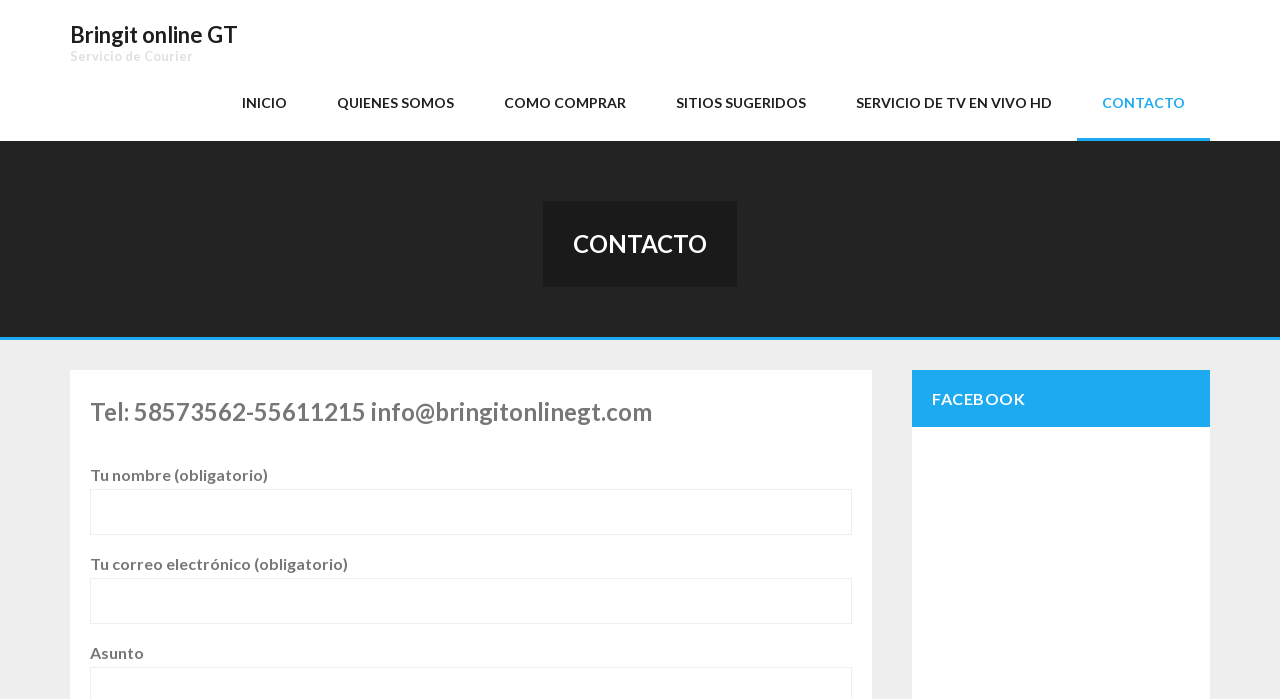

--- FILE ---
content_type: text/html; charset=utf-8
request_url: https://www.google.com/recaptcha/api2/anchor?ar=1&k=6LdV1-0UAAAAAK7TiUx4jiRznAuv7D6VHCgveZsQ&co=aHR0cHM6Ly9icmluZ2l0b25saW5lZ3QuY29tOjQ0Mw..&hl=en&v=N67nZn4AqZkNcbeMu4prBgzg&size=invisible&anchor-ms=20000&execute-ms=30000&cb=qbllt0jdce4v
body_size: 48765
content:
<!DOCTYPE HTML><html dir="ltr" lang="en"><head><meta http-equiv="Content-Type" content="text/html; charset=UTF-8">
<meta http-equiv="X-UA-Compatible" content="IE=edge">
<title>reCAPTCHA</title>
<style type="text/css">
/* cyrillic-ext */
@font-face {
  font-family: 'Roboto';
  font-style: normal;
  font-weight: 400;
  font-stretch: 100%;
  src: url(//fonts.gstatic.com/s/roboto/v48/KFO7CnqEu92Fr1ME7kSn66aGLdTylUAMa3GUBHMdazTgWw.woff2) format('woff2');
  unicode-range: U+0460-052F, U+1C80-1C8A, U+20B4, U+2DE0-2DFF, U+A640-A69F, U+FE2E-FE2F;
}
/* cyrillic */
@font-face {
  font-family: 'Roboto';
  font-style: normal;
  font-weight: 400;
  font-stretch: 100%;
  src: url(//fonts.gstatic.com/s/roboto/v48/KFO7CnqEu92Fr1ME7kSn66aGLdTylUAMa3iUBHMdazTgWw.woff2) format('woff2');
  unicode-range: U+0301, U+0400-045F, U+0490-0491, U+04B0-04B1, U+2116;
}
/* greek-ext */
@font-face {
  font-family: 'Roboto';
  font-style: normal;
  font-weight: 400;
  font-stretch: 100%;
  src: url(//fonts.gstatic.com/s/roboto/v48/KFO7CnqEu92Fr1ME7kSn66aGLdTylUAMa3CUBHMdazTgWw.woff2) format('woff2');
  unicode-range: U+1F00-1FFF;
}
/* greek */
@font-face {
  font-family: 'Roboto';
  font-style: normal;
  font-weight: 400;
  font-stretch: 100%;
  src: url(//fonts.gstatic.com/s/roboto/v48/KFO7CnqEu92Fr1ME7kSn66aGLdTylUAMa3-UBHMdazTgWw.woff2) format('woff2');
  unicode-range: U+0370-0377, U+037A-037F, U+0384-038A, U+038C, U+038E-03A1, U+03A3-03FF;
}
/* math */
@font-face {
  font-family: 'Roboto';
  font-style: normal;
  font-weight: 400;
  font-stretch: 100%;
  src: url(//fonts.gstatic.com/s/roboto/v48/KFO7CnqEu92Fr1ME7kSn66aGLdTylUAMawCUBHMdazTgWw.woff2) format('woff2');
  unicode-range: U+0302-0303, U+0305, U+0307-0308, U+0310, U+0312, U+0315, U+031A, U+0326-0327, U+032C, U+032F-0330, U+0332-0333, U+0338, U+033A, U+0346, U+034D, U+0391-03A1, U+03A3-03A9, U+03B1-03C9, U+03D1, U+03D5-03D6, U+03F0-03F1, U+03F4-03F5, U+2016-2017, U+2034-2038, U+203C, U+2040, U+2043, U+2047, U+2050, U+2057, U+205F, U+2070-2071, U+2074-208E, U+2090-209C, U+20D0-20DC, U+20E1, U+20E5-20EF, U+2100-2112, U+2114-2115, U+2117-2121, U+2123-214F, U+2190, U+2192, U+2194-21AE, U+21B0-21E5, U+21F1-21F2, U+21F4-2211, U+2213-2214, U+2216-22FF, U+2308-230B, U+2310, U+2319, U+231C-2321, U+2336-237A, U+237C, U+2395, U+239B-23B7, U+23D0, U+23DC-23E1, U+2474-2475, U+25AF, U+25B3, U+25B7, U+25BD, U+25C1, U+25CA, U+25CC, U+25FB, U+266D-266F, U+27C0-27FF, U+2900-2AFF, U+2B0E-2B11, U+2B30-2B4C, U+2BFE, U+3030, U+FF5B, U+FF5D, U+1D400-1D7FF, U+1EE00-1EEFF;
}
/* symbols */
@font-face {
  font-family: 'Roboto';
  font-style: normal;
  font-weight: 400;
  font-stretch: 100%;
  src: url(//fonts.gstatic.com/s/roboto/v48/KFO7CnqEu92Fr1ME7kSn66aGLdTylUAMaxKUBHMdazTgWw.woff2) format('woff2');
  unicode-range: U+0001-000C, U+000E-001F, U+007F-009F, U+20DD-20E0, U+20E2-20E4, U+2150-218F, U+2190, U+2192, U+2194-2199, U+21AF, U+21E6-21F0, U+21F3, U+2218-2219, U+2299, U+22C4-22C6, U+2300-243F, U+2440-244A, U+2460-24FF, U+25A0-27BF, U+2800-28FF, U+2921-2922, U+2981, U+29BF, U+29EB, U+2B00-2BFF, U+4DC0-4DFF, U+FFF9-FFFB, U+10140-1018E, U+10190-1019C, U+101A0, U+101D0-101FD, U+102E0-102FB, U+10E60-10E7E, U+1D2C0-1D2D3, U+1D2E0-1D37F, U+1F000-1F0FF, U+1F100-1F1AD, U+1F1E6-1F1FF, U+1F30D-1F30F, U+1F315, U+1F31C, U+1F31E, U+1F320-1F32C, U+1F336, U+1F378, U+1F37D, U+1F382, U+1F393-1F39F, U+1F3A7-1F3A8, U+1F3AC-1F3AF, U+1F3C2, U+1F3C4-1F3C6, U+1F3CA-1F3CE, U+1F3D4-1F3E0, U+1F3ED, U+1F3F1-1F3F3, U+1F3F5-1F3F7, U+1F408, U+1F415, U+1F41F, U+1F426, U+1F43F, U+1F441-1F442, U+1F444, U+1F446-1F449, U+1F44C-1F44E, U+1F453, U+1F46A, U+1F47D, U+1F4A3, U+1F4B0, U+1F4B3, U+1F4B9, U+1F4BB, U+1F4BF, U+1F4C8-1F4CB, U+1F4D6, U+1F4DA, U+1F4DF, U+1F4E3-1F4E6, U+1F4EA-1F4ED, U+1F4F7, U+1F4F9-1F4FB, U+1F4FD-1F4FE, U+1F503, U+1F507-1F50B, U+1F50D, U+1F512-1F513, U+1F53E-1F54A, U+1F54F-1F5FA, U+1F610, U+1F650-1F67F, U+1F687, U+1F68D, U+1F691, U+1F694, U+1F698, U+1F6AD, U+1F6B2, U+1F6B9-1F6BA, U+1F6BC, U+1F6C6-1F6CF, U+1F6D3-1F6D7, U+1F6E0-1F6EA, U+1F6F0-1F6F3, U+1F6F7-1F6FC, U+1F700-1F7FF, U+1F800-1F80B, U+1F810-1F847, U+1F850-1F859, U+1F860-1F887, U+1F890-1F8AD, U+1F8B0-1F8BB, U+1F8C0-1F8C1, U+1F900-1F90B, U+1F93B, U+1F946, U+1F984, U+1F996, U+1F9E9, U+1FA00-1FA6F, U+1FA70-1FA7C, U+1FA80-1FA89, U+1FA8F-1FAC6, U+1FACE-1FADC, U+1FADF-1FAE9, U+1FAF0-1FAF8, U+1FB00-1FBFF;
}
/* vietnamese */
@font-face {
  font-family: 'Roboto';
  font-style: normal;
  font-weight: 400;
  font-stretch: 100%;
  src: url(//fonts.gstatic.com/s/roboto/v48/KFO7CnqEu92Fr1ME7kSn66aGLdTylUAMa3OUBHMdazTgWw.woff2) format('woff2');
  unicode-range: U+0102-0103, U+0110-0111, U+0128-0129, U+0168-0169, U+01A0-01A1, U+01AF-01B0, U+0300-0301, U+0303-0304, U+0308-0309, U+0323, U+0329, U+1EA0-1EF9, U+20AB;
}
/* latin-ext */
@font-face {
  font-family: 'Roboto';
  font-style: normal;
  font-weight: 400;
  font-stretch: 100%;
  src: url(//fonts.gstatic.com/s/roboto/v48/KFO7CnqEu92Fr1ME7kSn66aGLdTylUAMa3KUBHMdazTgWw.woff2) format('woff2');
  unicode-range: U+0100-02BA, U+02BD-02C5, U+02C7-02CC, U+02CE-02D7, U+02DD-02FF, U+0304, U+0308, U+0329, U+1D00-1DBF, U+1E00-1E9F, U+1EF2-1EFF, U+2020, U+20A0-20AB, U+20AD-20C0, U+2113, U+2C60-2C7F, U+A720-A7FF;
}
/* latin */
@font-face {
  font-family: 'Roboto';
  font-style: normal;
  font-weight: 400;
  font-stretch: 100%;
  src: url(//fonts.gstatic.com/s/roboto/v48/KFO7CnqEu92Fr1ME7kSn66aGLdTylUAMa3yUBHMdazQ.woff2) format('woff2');
  unicode-range: U+0000-00FF, U+0131, U+0152-0153, U+02BB-02BC, U+02C6, U+02DA, U+02DC, U+0304, U+0308, U+0329, U+2000-206F, U+20AC, U+2122, U+2191, U+2193, U+2212, U+2215, U+FEFF, U+FFFD;
}
/* cyrillic-ext */
@font-face {
  font-family: 'Roboto';
  font-style: normal;
  font-weight: 500;
  font-stretch: 100%;
  src: url(//fonts.gstatic.com/s/roboto/v48/KFO7CnqEu92Fr1ME7kSn66aGLdTylUAMa3GUBHMdazTgWw.woff2) format('woff2');
  unicode-range: U+0460-052F, U+1C80-1C8A, U+20B4, U+2DE0-2DFF, U+A640-A69F, U+FE2E-FE2F;
}
/* cyrillic */
@font-face {
  font-family: 'Roboto';
  font-style: normal;
  font-weight: 500;
  font-stretch: 100%;
  src: url(//fonts.gstatic.com/s/roboto/v48/KFO7CnqEu92Fr1ME7kSn66aGLdTylUAMa3iUBHMdazTgWw.woff2) format('woff2');
  unicode-range: U+0301, U+0400-045F, U+0490-0491, U+04B0-04B1, U+2116;
}
/* greek-ext */
@font-face {
  font-family: 'Roboto';
  font-style: normal;
  font-weight: 500;
  font-stretch: 100%;
  src: url(//fonts.gstatic.com/s/roboto/v48/KFO7CnqEu92Fr1ME7kSn66aGLdTylUAMa3CUBHMdazTgWw.woff2) format('woff2');
  unicode-range: U+1F00-1FFF;
}
/* greek */
@font-face {
  font-family: 'Roboto';
  font-style: normal;
  font-weight: 500;
  font-stretch: 100%;
  src: url(//fonts.gstatic.com/s/roboto/v48/KFO7CnqEu92Fr1ME7kSn66aGLdTylUAMa3-UBHMdazTgWw.woff2) format('woff2');
  unicode-range: U+0370-0377, U+037A-037F, U+0384-038A, U+038C, U+038E-03A1, U+03A3-03FF;
}
/* math */
@font-face {
  font-family: 'Roboto';
  font-style: normal;
  font-weight: 500;
  font-stretch: 100%;
  src: url(//fonts.gstatic.com/s/roboto/v48/KFO7CnqEu92Fr1ME7kSn66aGLdTylUAMawCUBHMdazTgWw.woff2) format('woff2');
  unicode-range: U+0302-0303, U+0305, U+0307-0308, U+0310, U+0312, U+0315, U+031A, U+0326-0327, U+032C, U+032F-0330, U+0332-0333, U+0338, U+033A, U+0346, U+034D, U+0391-03A1, U+03A3-03A9, U+03B1-03C9, U+03D1, U+03D5-03D6, U+03F0-03F1, U+03F4-03F5, U+2016-2017, U+2034-2038, U+203C, U+2040, U+2043, U+2047, U+2050, U+2057, U+205F, U+2070-2071, U+2074-208E, U+2090-209C, U+20D0-20DC, U+20E1, U+20E5-20EF, U+2100-2112, U+2114-2115, U+2117-2121, U+2123-214F, U+2190, U+2192, U+2194-21AE, U+21B0-21E5, U+21F1-21F2, U+21F4-2211, U+2213-2214, U+2216-22FF, U+2308-230B, U+2310, U+2319, U+231C-2321, U+2336-237A, U+237C, U+2395, U+239B-23B7, U+23D0, U+23DC-23E1, U+2474-2475, U+25AF, U+25B3, U+25B7, U+25BD, U+25C1, U+25CA, U+25CC, U+25FB, U+266D-266F, U+27C0-27FF, U+2900-2AFF, U+2B0E-2B11, U+2B30-2B4C, U+2BFE, U+3030, U+FF5B, U+FF5D, U+1D400-1D7FF, U+1EE00-1EEFF;
}
/* symbols */
@font-face {
  font-family: 'Roboto';
  font-style: normal;
  font-weight: 500;
  font-stretch: 100%;
  src: url(//fonts.gstatic.com/s/roboto/v48/KFO7CnqEu92Fr1ME7kSn66aGLdTylUAMaxKUBHMdazTgWw.woff2) format('woff2');
  unicode-range: U+0001-000C, U+000E-001F, U+007F-009F, U+20DD-20E0, U+20E2-20E4, U+2150-218F, U+2190, U+2192, U+2194-2199, U+21AF, U+21E6-21F0, U+21F3, U+2218-2219, U+2299, U+22C4-22C6, U+2300-243F, U+2440-244A, U+2460-24FF, U+25A0-27BF, U+2800-28FF, U+2921-2922, U+2981, U+29BF, U+29EB, U+2B00-2BFF, U+4DC0-4DFF, U+FFF9-FFFB, U+10140-1018E, U+10190-1019C, U+101A0, U+101D0-101FD, U+102E0-102FB, U+10E60-10E7E, U+1D2C0-1D2D3, U+1D2E0-1D37F, U+1F000-1F0FF, U+1F100-1F1AD, U+1F1E6-1F1FF, U+1F30D-1F30F, U+1F315, U+1F31C, U+1F31E, U+1F320-1F32C, U+1F336, U+1F378, U+1F37D, U+1F382, U+1F393-1F39F, U+1F3A7-1F3A8, U+1F3AC-1F3AF, U+1F3C2, U+1F3C4-1F3C6, U+1F3CA-1F3CE, U+1F3D4-1F3E0, U+1F3ED, U+1F3F1-1F3F3, U+1F3F5-1F3F7, U+1F408, U+1F415, U+1F41F, U+1F426, U+1F43F, U+1F441-1F442, U+1F444, U+1F446-1F449, U+1F44C-1F44E, U+1F453, U+1F46A, U+1F47D, U+1F4A3, U+1F4B0, U+1F4B3, U+1F4B9, U+1F4BB, U+1F4BF, U+1F4C8-1F4CB, U+1F4D6, U+1F4DA, U+1F4DF, U+1F4E3-1F4E6, U+1F4EA-1F4ED, U+1F4F7, U+1F4F9-1F4FB, U+1F4FD-1F4FE, U+1F503, U+1F507-1F50B, U+1F50D, U+1F512-1F513, U+1F53E-1F54A, U+1F54F-1F5FA, U+1F610, U+1F650-1F67F, U+1F687, U+1F68D, U+1F691, U+1F694, U+1F698, U+1F6AD, U+1F6B2, U+1F6B9-1F6BA, U+1F6BC, U+1F6C6-1F6CF, U+1F6D3-1F6D7, U+1F6E0-1F6EA, U+1F6F0-1F6F3, U+1F6F7-1F6FC, U+1F700-1F7FF, U+1F800-1F80B, U+1F810-1F847, U+1F850-1F859, U+1F860-1F887, U+1F890-1F8AD, U+1F8B0-1F8BB, U+1F8C0-1F8C1, U+1F900-1F90B, U+1F93B, U+1F946, U+1F984, U+1F996, U+1F9E9, U+1FA00-1FA6F, U+1FA70-1FA7C, U+1FA80-1FA89, U+1FA8F-1FAC6, U+1FACE-1FADC, U+1FADF-1FAE9, U+1FAF0-1FAF8, U+1FB00-1FBFF;
}
/* vietnamese */
@font-face {
  font-family: 'Roboto';
  font-style: normal;
  font-weight: 500;
  font-stretch: 100%;
  src: url(//fonts.gstatic.com/s/roboto/v48/KFO7CnqEu92Fr1ME7kSn66aGLdTylUAMa3OUBHMdazTgWw.woff2) format('woff2');
  unicode-range: U+0102-0103, U+0110-0111, U+0128-0129, U+0168-0169, U+01A0-01A1, U+01AF-01B0, U+0300-0301, U+0303-0304, U+0308-0309, U+0323, U+0329, U+1EA0-1EF9, U+20AB;
}
/* latin-ext */
@font-face {
  font-family: 'Roboto';
  font-style: normal;
  font-weight: 500;
  font-stretch: 100%;
  src: url(//fonts.gstatic.com/s/roboto/v48/KFO7CnqEu92Fr1ME7kSn66aGLdTylUAMa3KUBHMdazTgWw.woff2) format('woff2');
  unicode-range: U+0100-02BA, U+02BD-02C5, U+02C7-02CC, U+02CE-02D7, U+02DD-02FF, U+0304, U+0308, U+0329, U+1D00-1DBF, U+1E00-1E9F, U+1EF2-1EFF, U+2020, U+20A0-20AB, U+20AD-20C0, U+2113, U+2C60-2C7F, U+A720-A7FF;
}
/* latin */
@font-face {
  font-family: 'Roboto';
  font-style: normal;
  font-weight: 500;
  font-stretch: 100%;
  src: url(//fonts.gstatic.com/s/roboto/v48/KFO7CnqEu92Fr1ME7kSn66aGLdTylUAMa3yUBHMdazQ.woff2) format('woff2');
  unicode-range: U+0000-00FF, U+0131, U+0152-0153, U+02BB-02BC, U+02C6, U+02DA, U+02DC, U+0304, U+0308, U+0329, U+2000-206F, U+20AC, U+2122, U+2191, U+2193, U+2212, U+2215, U+FEFF, U+FFFD;
}
/* cyrillic-ext */
@font-face {
  font-family: 'Roboto';
  font-style: normal;
  font-weight: 900;
  font-stretch: 100%;
  src: url(//fonts.gstatic.com/s/roboto/v48/KFO7CnqEu92Fr1ME7kSn66aGLdTylUAMa3GUBHMdazTgWw.woff2) format('woff2');
  unicode-range: U+0460-052F, U+1C80-1C8A, U+20B4, U+2DE0-2DFF, U+A640-A69F, U+FE2E-FE2F;
}
/* cyrillic */
@font-face {
  font-family: 'Roboto';
  font-style: normal;
  font-weight: 900;
  font-stretch: 100%;
  src: url(//fonts.gstatic.com/s/roboto/v48/KFO7CnqEu92Fr1ME7kSn66aGLdTylUAMa3iUBHMdazTgWw.woff2) format('woff2');
  unicode-range: U+0301, U+0400-045F, U+0490-0491, U+04B0-04B1, U+2116;
}
/* greek-ext */
@font-face {
  font-family: 'Roboto';
  font-style: normal;
  font-weight: 900;
  font-stretch: 100%;
  src: url(//fonts.gstatic.com/s/roboto/v48/KFO7CnqEu92Fr1ME7kSn66aGLdTylUAMa3CUBHMdazTgWw.woff2) format('woff2');
  unicode-range: U+1F00-1FFF;
}
/* greek */
@font-face {
  font-family: 'Roboto';
  font-style: normal;
  font-weight: 900;
  font-stretch: 100%;
  src: url(//fonts.gstatic.com/s/roboto/v48/KFO7CnqEu92Fr1ME7kSn66aGLdTylUAMa3-UBHMdazTgWw.woff2) format('woff2');
  unicode-range: U+0370-0377, U+037A-037F, U+0384-038A, U+038C, U+038E-03A1, U+03A3-03FF;
}
/* math */
@font-face {
  font-family: 'Roboto';
  font-style: normal;
  font-weight: 900;
  font-stretch: 100%;
  src: url(//fonts.gstatic.com/s/roboto/v48/KFO7CnqEu92Fr1ME7kSn66aGLdTylUAMawCUBHMdazTgWw.woff2) format('woff2');
  unicode-range: U+0302-0303, U+0305, U+0307-0308, U+0310, U+0312, U+0315, U+031A, U+0326-0327, U+032C, U+032F-0330, U+0332-0333, U+0338, U+033A, U+0346, U+034D, U+0391-03A1, U+03A3-03A9, U+03B1-03C9, U+03D1, U+03D5-03D6, U+03F0-03F1, U+03F4-03F5, U+2016-2017, U+2034-2038, U+203C, U+2040, U+2043, U+2047, U+2050, U+2057, U+205F, U+2070-2071, U+2074-208E, U+2090-209C, U+20D0-20DC, U+20E1, U+20E5-20EF, U+2100-2112, U+2114-2115, U+2117-2121, U+2123-214F, U+2190, U+2192, U+2194-21AE, U+21B0-21E5, U+21F1-21F2, U+21F4-2211, U+2213-2214, U+2216-22FF, U+2308-230B, U+2310, U+2319, U+231C-2321, U+2336-237A, U+237C, U+2395, U+239B-23B7, U+23D0, U+23DC-23E1, U+2474-2475, U+25AF, U+25B3, U+25B7, U+25BD, U+25C1, U+25CA, U+25CC, U+25FB, U+266D-266F, U+27C0-27FF, U+2900-2AFF, U+2B0E-2B11, U+2B30-2B4C, U+2BFE, U+3030, U+FF5B, U+FF5D, U+1D400-1D7FF, U+1EE00-1EEFF;
}
/* symbols */
@font-face {
  font-family: 'Roboto';
  font-style: normal;
  font-weight: 900;
  font-stretch: 100%;
  src: url(//fonts.gstatic.com/s/roboto/v48/KFO7CnqEu92Fr1ME7kSn66aGLdTylUAMaxKUBHMdazTgWw.woff2) format('woff2');
  unicode-range: U+0001-000C, U+000E-001F, U+007F-009F, U+20DD-20E0, U+20E2-20E4, U+2150-218F, U+2190, U+2192, U+2194-2199, U+21AF, U+21E6-21F0, U+21F3, U+2218-2219, U+2299, U+22C4-22C6, U+2300-243F, U+2440-244A, U+2460-24FF, U+25A0-27BF, U+2800-28FF, U+2921-2922, U+2981, U+29BF, U+29EB, U+2B00-2BFF, U+4DC0-4DFF, U+FFF9-FFFB, U+10140-1018E, U+10190-1019C, U+101A0, U+101D0-101FD, U+102E0-102FB, U+10E60-10E7E, U+1D2C0-1D2D3, U+1D2E0-1D37F, U+1F000-1F0FF, U+1F100-1F1AD, U+1F1E6-1F1FF, U+1F30D-1F30F, U+1F315, U+1F31C, U+1F31E, U+1F320-1F32C, U+1F336, U+1F378, U+1F37D, U+1F382, U+1F393-1F39F, U+1F3A7-1F3A8, U+1F3AC-1F3AF, U+1F3C2, U+1F3C4-1F3C6, U+1F3CA-1F3CE, U+1F3D4-1F3E0, U+1F3ED, U+1F3F1-1F3F3, U+1F3F5-1F3F7, U+1F408, U+1F415, U+1F41F, U+1F426, U+1F43F, U+1F441-1F442, U+1F444, U+1F446-1F449, U+1F44C-1F44E, U+1F453, U+1F46A, U+1F47D, U+1F4A3, U+1F4B0, U+1F4B3, U+1F4B9, U+1F4BB, U+1F4BF, U+1F4C8-1F4CB, U+1F4D6, U+1F4DA, U+1F4DF, U+1F4E3-1F4E6, U+1F4EA-1F4ED, U+1F4F7, U+1F4F9-1F4FB, U+1F4FD-1F4FE, U+1F503, U+1F507-1F50B, U+1F50D, U+1F512-1F513, U+1F53E-1F54A, U+1F54F-1F5FA, U+1F610, U+1F650-1F67F, U+1F687, U+1F68D, U+1F691, U+1F694, U+1F698, U+1F6AD, U+1F6B2, U+1F6B9-1F6BA, U+1F6BC, U+1F6C6-1F6CF, U+1F6D3-1F6D7, U+1F6E0-1F6EA, U+1F6F0-1F6F3, U+1F6F7-1F6FC, U+1F700-1F7FF, U+1F800-1F80B, U+1F810-1F847, U+1F850-1F859, U+1F860-1F887, U+1F890-1F8AD, U+1F8B0-1F8BB, U+1F8C0-1F8C1, U+1F900-1F90B, U+1F93B, U+1F946, U+1F984, U+1F996, U+1F9E9, U+1FA00-1FA6F, U+1FA70-1FA7C, U+1FA80-1FA89, U+1FA8F-1FAC6, U+1FACE-1FADC, U+1FADF-1FAE9, U+1FAF0-1FAF8, U+1FB00-1FBFF;
}
/* vietnamese */
@font-face {
  font-family: 'Roboto';
  font-style: normal;
  font-weight: 900;
  font-stretch: 100%;
  src: url(//fonts.gstatic.com/s/roboto/v48/KFO7CnqEu92Fr1ME7kSn66aGLdTylUAMa3OUBHMdazTgWw.woff2) format('woff2');
  unicode-range: U+0102-0103, U+0110-0111, U+0128-0129, U+0168-0169, U+01A0-01A1, U+01AF-01B0, U+0300-0301, U+0303-0304, U+0308-0309, U+0323, U+0329, U+1EA0-1EF9, U+20AB;
}
/* latin-ext */
@font-face {
  font-family: 'Roboto';
  font-style: normal;
  font-weight: 900;
  font-stretch: 100%;
  src: url(//fonts.gstatic.com/s/roboto/v48/KFO7CnqEu92Fr1ME7kSn66aGLdTylUAMa3KUBHMdazTgWw.woff2) format('woff2');
  unicode-range: U+0100-02BA, U+02BD-02C5, U+02C7-02CC, U+02CE-02D7, U+02DD-02FF, U+0304, U+0308, U+0329, U+1D00-1DBF, U+1E00-1E9F, U+1EF2-1EFF, U+2020, U+20A0-20AB, U+20AD-20C0, U+2113, U+2C60-2C7F, U+A720-A7FF;
}
/* latin */
@font-face {
  font-family: 'Roboto';
  font-style: normal;
  font-weight: 900;
  font-stretch: 100%;
  src: url(//fonts.gstatic.com/s/roboto/v48/KFO7CnqEu92Fr1ME7kSn66aGLdTylUAMa3yUBHMdazQ.woff2) format('woff2');
  unicode-range: U+0000-00FF, U+0131, U+0152-0153, U+02BB-02BC, U+02C6, U+02DA, U+02DC, U+0304, U+0308, U+0329, U+2000-206F, U+20AC, U+2122, U+2191, U+2193, U+2212, U+2215, U+FEFF, U+FFFD;
}

</style>
<link rel="stylesheet" type="text/css" href="https://www.gstatic.com/recaptcha/releases/N67nZn4AqZkNcbeMu4prBgzg/styles__ltr.css">
<script nonce="1fAHXhMtrJu5kQTmn8TYWQ" type="text/javascript">window['__recaptcha_api'] = 'https://www.google.com/recaptcha/api2/';</script>
<script type="text/javascript" src="https://www.gstatic.com/recaptcha/releases/N67nZn4AqZkNcbeMu4prBgzg/recaptcha__en.js" nonce="1fAHXhMtrJu5kQTmn8TYWQ">
      
    </script></head>
<body><div id="rc-anchor-alert" class="rc-anchor-alert"></div>
<input type="hidden" id="recaptcha-token" value="[base64]">
<script type="text/javascript" nonce="1fAHXhMtrJu5kQTmn8TYWQ">
      recaptcha.anchor.Main.init("[\x22ainput\x22,[\x22bgdata\x22,\x22\x22,\[base64]/[base64]/[base64]/bmV3IHJbeF0oY1swXSk6RT09Mj9uZXcgclt4XShjWzBdLGNbMV0pOkU9PTM/bmV3IHJbeF0oY1swXSxjWzFdLGNbMl0pOkU9PTQ/[base64]/[base64]/[base64]/[base64]/[base64]/[base64]/[base64]/[base64]\x22,\[base64]\\u003d\x22,\x22wq7DnRPCqcKCGlXCqcOnJcOvw5LClsO/w7LDmMKewo/ClERnwrU/L8KQw6YFwrlIwpLCognDqcOObi7CmcOfa37Du8OabXJBNMOIR8Kdwo/CvMOlw4XDi14cH0DDscKswp1OwovDlnXCqcKuw6PDgcOJwrM4w5zDmsKKSRrDrRhQBRXDuiJhw4RBNnPDhyvCrcKQdSHDtMK+wqAHIQdzG8OYF8KXw43DmcKawq3CpkU5SFLCgMObJcKfwoZST2LCjcKWwp/DoxETWgjDrMOgYsKdwp7CrT9ewrthwpDCoMOhTsOyw5/CiXjCvSEPw5PDvAxDwrHDm8KvwrXCqcKkWsOVwqLCrlTCo2jCu3F0w73DqmrCvcKvNmYMc8O+w4DDlh1jJRHDl8OgDMKUwp7DszTDsMOID8OED0BxVcOXdMOufCcJQMOMIsKtwp/CmMKMwoTDmRRIw4Fjw7/DgsO3NsKPW8K9A8OeF8OcecKrw73DgknCkmPDolp+KcKpw6jCg8O2woPDtcKgcsOgwqfDp0MAAirClhjDvwNHIcKcw4bDuRTDqWY8LMO7wrtvwoJ4QinClVUpQ8KUwqnCm8Ouw4l+a8KRO8Kmw6x0wowbwrHDgsKNwoMdTG/Cv8K4wps0wqcCO8OtQMKhw5/Drw87Y8ONF8Kyw7zDu8OPVC9Vw7fDnQzDqgHCjQNaGlMsHxjDn8O6PiATwoXCkmnCm2jCjMKSwprDmcKWYy/CnDbCoCNhbl/CuVLCvRjCvMOmHQHDpcKkw5TDq2B7w7F1w7LCgjbCi8KSEsORw7zDosOqwpPCtBVvw57Dph1+w5XCgsOAwoTCuHlywrPClHHCvcK7CcK0woHCsEAxwrh1cl7Ch8KOwoQCwqduU2tiw6DDo29hwrBGwovDtwQNBghtw4QmwonCnk4sw6lZw4/DmkjDlcOlLsOow4vDsMKlYMO4w5QfXcKuwowowrQUw53DvsOfCk0qwqnClMOlwoELw6LCrRvDg8KZHhjDmBdPwpbClMKcw4Now4NKbsKPfxxUFnZBL8KVBMKHwpVZShPCgMOUZH/CmcOvwpbDu8Kxw7McQMKsKsOzAMO9fFQ0w5ErDi/[base64]/Cs3IDD8Ktw5DCqsO0wp5Cw4jCpsK2AMOsIn1dPsK+GyZRWnDCrsKfw4QkwpjDthzDucK6IcOzw7Q0f8KYw7fCpsKdQAPDuG3CjcKXRcO1w6XDty/CsyolLsOtDcK5wrHDkTDDosKJwonCmMKDwq4JBiHDgsOMRlkMZ8KNwpg/[base64]/XlrCp8O4w6kuXm7CrMKSwrZWwrHCoFlBfn3DuBHCusOreyjCosKoCl1aEsO7HcK3f8Ocwo8Ow6PCsRJcDsKwMMOsKsKHB8K5cwLCiBbCiEfDucKtJcKQG8Kqw6FsTsK8KMOEwrZ5w58aFXZIPcOraG3CksKuw6XCucKJwr/CucK2G8K4bcKRacOhCcKRwoV8wozDiSDCtH0qZ1vDtcOVPEHDonE0SD/CkWkZwo9POcKhQxPCqwRGw6Ihw7fCqkLDqcOLw48iw5QOw5AYXAnDsMOQwrMZf1pRwrDCvjHCqcOPKsO3dcOFw4TDkxh6R1B+XgvDkEHDsSfDs2nDt1Ivah8/aMKBCj3CmD7Cjm3Do8Klw4LDk8O8NsKHwoYTGsOkF8OEw4PDgHbDlBpFGsObwqMkJyZETmJRDcOjGjLDicOAw5gmw6lqwrteLnHDhCXCicOgw5zCrntKw4/[base64]/[base64]/AcKif09hwqwnwojDplJzYmbDtjvDicKiBsKIwrLDsycxZMKfwplKL8OeBSbDtysUHHBVPXHCjMKYwobCvcKMw4nDr8OnV8OHR2QCwqfCuFFhwrkIbcKHZEvCu8K+wrHClcO8w4/Cr8OWNMKFXMO/w7jCm3TCkcKQw6oPbGQ3w53DhsOwf8KKZcOPAcOswpRgOB04BzsfVGrDgVXDjmjChsKFwrzDjVbDtMOubsKzesOLDj4uwo4yMwwewrA2wpvCtcOUwqBwR0LDscOHwpXCskvCtMOtwrx2O8O2wq9iWsObQRPDujtcwpAmanzDiH3Dil/[base64]/Dig9jwpVfw6nDv2PCs8KBf8K9wrjDrMKARMO1Y1IbMsOdwp/DuybDjsKZZsKPw6Z3wpQMwpnDp8Osw7rDu3rCg8KlEcKIwq/[base64]/DkwooUiPDvHxtTVfDrndWw6Q+T8KcwqgtRsKAwpYJwpM7BsKmK8K6w6HDtMKjwogMZFvDj0LCs0l4W0AZw6sIwobCg8OEw74VScOfw4vDtiHCijfDrFPCvcOqwqQ/w5DCmcOyScKbNMKRwrR5w701aUvCs8OKwrvCicOWDEbDpMO7wqzDgDhIw6cfw5J/[base64]/Bxttw5fDhcKtUTQAw7LDgcKFXsKrw7zDiHwnS13CgMKOQsKUwpfDkh7CpsODwqXCv8O2Tnx/SMKSw4wbwoTCq8OxwoTChzXCjcKYwrQvKcOVw7Z0Q8KAwrVscsKnR8KpwoJ5PcK/JcOYwoXDgn9iw7JAwpk0wqMCGsO3w45iw4ghw4NCwpfCs8KawqN9GVPDj8KTw4gne8Kuw4o5wo87w7/[base64]/DkcOTwrbDmRDCq8Ojw7LDhBvChx5nwqMLwrgNw75Iw7zDicK3w5HCi8OKwpIqXxc1b1jCk8OuwqYlacKXUkc6w7Q3w5PDuMK1wqg2w5dGwrvCpsOfw5rCjcO/w5UhOH/[base64]/Cr8KxMx/DtMKlBGfDn8OuPSvCqjzDukU5Y8KTw7ojw6/[base64]/DgMOCY8KpNlE/ZTAmw5N0wopMa8Olw68PbhlfJ8ONTcO0w6PDuTHDi8KDwpPCjSnDgw7DtcKXAsOQwoJgW8KAR8K3ZwjClcOrwrrDpG91wrLDjcODcRHDt8Kewq7CuhTDjcKXZWo5w5JiOsOLwqU/w4nCuBbDmCs4U8Omwp49EcKGTWzCjhxjw6fDvsO9CcOJwo/[base64]/wqDDncOVwr95w63DncKJYMO7wrfDrQ7DkcOPEsOhw4/DmXrCqwfCq8OFwpM9w5PDqDnCksKIdcOlHH7DjMObKMKSEsOLw7kgw7VAw7MrJE7CslDCogbDisOqA2dJDwHClE4zwqsGRQXCmcKXSy44asKew4Bxw4nCvmHDqsKnw4Aow5vDlsOIw4l7IcO6w5FFw67DscKta1TCoGnDmMOqwqg7XAHChcOzZj/Dm8OdEcKcYiZObcKgwo7Dq8KUGFfDsMO2woQoA2/DosOlCgHCtsKjESTCo8KYwoJJwrTDkwjDvXFGw5MUFMOowq5jw5l7aMORU0YDTi46dsO6VmQ7csO9wp49CQXChWPCmxdcdAxDwrbDqcKYTcOCw6Y/QMO8wrF3UUvCnWrCuDdWwoxWwqLCv0DCrcOqw5DDui3Du0LCqShGKcOLVsOlwpEkYSrDm8OxMcOawq3CjRE0w5fDq8K3YDBMwpo8UcKVw5FPwo3DjCfDuX/[base64]/DnsKBS8ONUyfCpnc9fj3DqjNyIMO3YMK5ccOTw6HCs8OHNm0rRcOyZTvDk8ODwr1jZwsVQMOzSRp0wqnCnMKbb8KCOsKiw4PCmsOSN8KxY8KUw6/CgMOlwpRmw77CpSggagBWV8KjdsKBRWzDp8OPw4pqIjkjw5vCisKIesKzM1zCj8OlcHZVwp0cdcK1LMKJwq8Ow5krMcOyw6BxwoYHwozDtsORCz8pHcOXSBfCv1fCrMO+wqgewr4XwpUQw5DDqsOOw6nClXvDtC7DsMO/[base64]/CqjErw5QrwqYWNsOwwph+OsOhwo0AfMO5wpcXKH9FKBBewpfCn0g7KW/CrFggDsKtfBkrAWxRfhx3JsK0woXDvMK0wrZBw6MLMMKIM8OFw7hUwpHDm8OMCC4WSSnDncONw61+S8Onw6jCnmJWwpnCpA/ChcO0OMKpwr45GHcddQd5woofYyrDicKlH8OETsKzU8KswozDpcOHS1hKSATCoMOMfCvCh3zDoxEZw6RnXMOvwptVw67CqUsrw53CtsKZwpB2FMK4wqnCvVnDm8KZw5hdXxlRwr/ClMOiwr7CuiQyXGkSaWrCqMKsworCpcO8wplPw7clw4LCqcOIw7VNNh/CvHjDizBfSAjDnsKFJMKAP3p1w5nDpmY9WAjCqMKnw48iQsKqcxpTYGNewqw/wojCi8ORw4HDkjIxwpDCgsOCw4zClSIJSXJ0wp/DqTJfwoY4TMOkf8OPAiQow47CncObSDZzOT/CpsOZdyvCscOEVRJpeBp2w5padEHDgMKDWsKhwqNUwo3Dm8KUR03CoW9iUjZQJMO7wrjDkV7DrsKVw4M/dhVuwoNZG8KZbcOVwodCHVYSb8OcwrMpWF1EFzfCoSXDgcOfF8O0w7g/wqNuT8KswpozMcKXw5sxBmvCisOiZsOrwp7Dq8OCw6jCpA3DmMOxw6JoB8OwdsOeWwHCgD/CkMK1H3XDoMKDFMK/GX7DrMOYeBcsw4jDn8KwIcOAHkfCuQfDvMKqwovDvmUVfVoNwpwuwokqw5rCl0jDg8Kzw6zDhF4BXDhOwpdZOE1mVgrCssOtacKMAUNINBjDlMOcM1nCrMOMcRvCucKFLMOSwq8mwpgmVgrChMKqwprCpcKKw4XDk8O/w7HDgcOxwpDCg8OtSMOGMivDgHfCtMOJSsOjwr4pEzFrUzjCpwc4Uz7CvTd+w4MAT24KMsKNwpfDjcO+wpDCgTXDmGTCsiZnZMOTJcKVw5xRYWfCqkp3w75YwrrCphJowq/Cqi/[base64]/Cgj02fcOqYcKwRMKjw7g+wrTDsAMiEcKsw6XChFJkM8OqwpPDg8OwHcKBw53DtMOpw7FWZn1ywoQpH8Oqw7fDsDltwrPDslPDqxfDs8KYw54NS8KawphAChFCw5/[base64]/[base64]/CiMOuGMONH8OiLMOZw4fCn8OFwrdjw7dJQAzDskRZXEVBwqBTCsKWw5gtw7LDiEI7N8OMYhZ7X8KCwq7Dln4XwphDGQrDtjbDhVHCt0rDmMKAKMKewq4nGCBCw7ZBw5xewrJeTlPCgsOffQ/DkThwCsKXwrvCjThaU2LDmSbCoMKDwqckwoYkCjFaJsKzw4ZTwqQ9wp5obwZGSMOvwroVw4zDicOeKcKKUF93fMOyFztYWAzDpMOoP8O2P8OsesKKw6TCk8Ozw6QEw7YOw7/CiDRGckFZwqHDksK5wqx3w7cualYDw73DlnvDmcOCZULCgMO4wqrCmHDCr2PChsKedcOneMOTH8KPw7tww5VPHHPDksOEUsOcSiJcW8OfOsKzw7LDusO2w4ZCZz7CjcOJwqwxVsKvw7rDuknDoBFjwoELwooFwq/ChU9Hw6nDsXbDmcOjRFNTPWoPw4HDmmUvw457JH8+YBYPwrZzw7bDtgXDmCjCl14nw784w5EUw6xbWsKfLEnClWvDlMKowqNsFEttw7vCrzd3RMOZa8KoDMODMFwONMKzARtSwqZtwoNZTMK+wp/[base64]/CoQBNfh/[base64]/DsmXCrDxOwrFQwoXDk8Kzw5PCvAhawqvDrk/DpsObw7IDwrXCmRPCrk1CUWNZZjPChMO2woQXw7nChQrDkMObw50Rw6vDvMOOIMKRC8OpNxvCqDcuw4PDsMO/w5/Dq8O7QcO8LhdAwq9bGxnDj8Opw6A/w7HDlm7CoVrCl8OuJcO4w58Ywo9dWFPDtVjDvzEUdwDCmiLDs8OHJWnDo1h9wpHClcOnw4DDjUljw6MSK0PCvnZ7w67CncKUMsKpbn4AA2rDpy3Ci8Ocw7jCksOtwqjDpMOJwo57w6jCpcKkeBkwwrgLwr3DvVzDucO/[base64]/DqHw+KVoNw7M4MsOtKMKkwppLw4Abw6zDkMOAw5gqwrLDmmQpwqlIZMKFfC7Drg8Hw75AwpItaR7Dmg4ewowhacOowqUND8KbwoMhw7gRQsKgW1Y4JMKcPMKIK0Eyw4QmaWfDs8O/FMO1w4fCqhrDsEHCvsOcw5jDqE9uZMOEwpfCscOrT8O5wq0swr/CqsKNZ8KBRsOOw5zDtMOzOEc+wqc6PMKoFcOpwqrDv8K9DhtBSsKOMcO1w6QJwr/Dh8O9JsKSKsKSAU3DssKFwrxzVsKmLjJaE8OHw79ZwqgLVcO8PsOXwp8Hwq8Ww4HDgcOzWnTDtcOowq8JDRHDtsOHJsOkQGrCr0vCjMO5SnA4McO8NsKaXycVYcOJKcOhVsK6D8O9FBQ7JkQJasOxBgo/[base64]/DisOQbnvDpGJnwrzCvCBjShvDviYRw47Dg1sYwqnCtcOqw6TDoQ3Cgy/[base64]/[base64]/CnAgvR04Ew4N0w7TDuUcsUG3CgWrDncOtw4TDjGzCp8OoCT3CusKIbS7DpMO1w6E8fsOMw5DCnFLDmcO9Y8KWUMKKwpDDoUjDjsKEbsOtwq/Dsy9IwpNeWMKHw4jDhEwcw4EzwqbCuRnDtiIqwpnCg27Dnxo8D8KuPAjCqF96HcKlGnUcJMKkS8KYSDjCpz3DpcOlHVx0w792wpU5P8Ohw6HCosKYFWfClsOWwrAnw7oqwp1zUBTCsMOiwr4ywpHDkgjCpxbChMO3DMKGThJjUSp2w6vDuzccw4PDsMKSwo/[base64]/wpTCiQHDjQfCh8KHw6PDlsKUdi7DrMKZT39mw43CiAElwokRQS9Aw6fCmsOnw47DlMKfXsKGwqrCm8ObAMO/T8OERcOXw7AMb8O4LsK7U8OoB2HCmyvChFLDoMO+BTXCnsOvdX3DvcOZLsKtTsOHOMKlwoXCnxfDqsO/w5QcAsKiKcOGBRhRS8O+w6bDq8Kcw64Gw57DvDnChcKaJhPDjsOnf1l+w5XDtMKowoFHwqrCgD7Dn8Obw49Kw4bClsKANcKxw6kTQBAVJ3vDr8KRO8Kxwq7CpVfDgsKQwpLDo8K3wqnDqAoqO2LCswnCvmg/BRByw7IOTsKTO3x4w6TCvDDDhFTCqcK5K8O0wpI5XMO5wqvCmXnDuQRYw6vCu8KVPGstwrjCtF5UVcKBJE/Dn8OeE8OAw5gHwqQswqYBw4TDjh7CiMKnw6IEw4rClcO2w6dtZynCtA3Cj8O+woZsw5nCp1vCm8Ojw57CuyMGesKewrUkw6k+w796elrDtW5XeDXCqMOpwpjCpn0ZwrkCw5QKwpbCvsOgf8KcMmHDrMKuw57DiMK1A8KkcUfDpSdBasKHdnQWwpzDmw/DvsOBwr89ADIJwpcAw5LCscKGw6PDuMKuw6wMI8Oew4pMwqzDq8O3TsO8wq4bF3nCgRLDrsODwonDiRQgw7ZCbMOMwrDDqsKoXMODw5dvw4TCrlkKFCwMBmk1JAXClcOXwrREcWLDpsKPHg/CnWNYwqXCm8KZwpDDi8KafjBEEgEtOX0GSm3CvcKBIA5awoDDnzLDpMOEOn9QwohTwpRbwpDCksKOw5t6e3F4PMO0UQMNw5UGXcKHARnCsMK1w61Kwr/DtsOOasKmwq/CmEzCrEJEwo3DosOzw6jDrVHCjMOQwpzCosOFNMK6PcOqXsKBwpXCi8OqGsKHw7/CjsOTwpV6HTPDgkPDk3dEw6VwIcOrwqJbK8Ovw4wEbsKbR8O9wrIIwrlHWxDCksK/RDrCqzbCsQfCgMKLIcOcwrw2wrzDhh5oGRNvw6lgwq4GRMKzfg3DjzV7d0/DgsKxw4BCWsK7TsKbwq4YUsOQw7RyUV4dwp3Dm8KsZ1jDvsOuw4HDgMKQf3VQwqxLSB9uIRzDpCFBc3F6wpTDo2YzK2B/b8O5woLDssKbwozCoXphNBnClMK0BsK0HMO/w7nCiRU2w4sxWlzDv14Sw53ChnpFw7jCjHHCosK+VcKSw4UIw49Rwp1CwotxwoZnw7vCsjAUEsOmXMOVLCLCsmrCijUDVSkxwoEzw6Ekw4l6w4A3w5TCtcK5dcK7wqzCmQ9XwqISwrDCgj8Iw4hHw7vCncOqQB7CkwESIMOdwopPw68+w5vCrnHDn8Khw5U/OHAkwr12w6clwpYKAScpwpvDicOcCsO0w6HDqCAzwrxmexouwpXCisK6w6dDw6bDi0Ahw7XDoDp+d8OrRMO6w7/Csl8fwpzDlxBMM1/CvmIVw4YrwrXDjx1gw6tuEiTDjMKGwpbCpCnDrsOJwotbEMKtYsKfUT8dwojDnx3Co8KSaR5LOTduOX/CmCR9HkoxwqJkTBw1IsK5wqsWwp/Cu8OJw53DhMO1MiIzw5XCj8ORCk9nw5XDmXwIdcKODWVlXCzDm8O9w53CssO1asOfLEUpwrhfVRDChsOheEvCq8K+OMKKaEnCrsO1cDZeJcOBfErDvMOWeMK/wr/[base64]/CmMKDw4RcHMKrwqjDqVfCl8OxwovDgsKgZMKjw4rDsUoYwpEZAcKvw5jDo8OBMlcBw4TCnmbDhMOqNS7Dg8OAwqLDi8ODwovDjBnDnMKDw6XCgHRfQ0sPaC1uCcKeFkkHYA9/[base64]/Ds8KHwrzDpjwmAMKNAXbDh2JeT1YfwoB9UEsDUsKNE0ZHVUNFdnlUahQ/GsO5IFZowqHDhgzDscKAw7AXw5zDnznDo1pTQcKKw7jCs3NGKsKyDzTCk8OJwrJQw4/DkVFXwpLCucOIwrHDtcOXIMOHwo3DqGozGcOawr43wpIrw7s+E008QGkfMMO5wqzDlcKVTcOZw6nDqDBfw4XDjVdJwoNrw5wWw58uT8OvGsOTwq5FMsOLw7A7QDsJwpJsSBhSw6o/fMOFwonDlU3DisK2wozDpirClC3DksOUf8OJO8KNwqIVw7ESHcKpw48QWcKWw6wxw6HDq2LDmDtxMxDCoB1kI8KdwpLCicO6f2PDsWtCwrQswo8Owp/[base64]/ClTwew4xYFFs3wrVuCA0bRVorwoJODsODMsOYCSguGsKHNTjConvDkyXDusOowoPCl8KNwpxnwqIQZ8OPa8ORPHchwpJsw7hVNxXCscOuc1ggw4/[base64]/[base64]/Cik9BwrMBw6PDgB/[base64]/W1vDhcOEbhU0XD01w7IINDNLXMODGA9JEXJnGktCKMOTC8OwD8OfFcK3wr8WNcOJJ8OlUkDDkMO9AA3ChAHDv8OQcMKzUmVMVcKfbg3CqsOpZMO7woVYYcOmcVnCiGZzbcKCwrfDln3DtsK/MAIvKTLCjRF/w51CfcKZw47Dnilxw5o4wo/DlSbCmhLCpkzDgsKZwoJeFcKOMsKYw65SwrLDoQvDqMKww5fDl8OzDMK9dsObPCwZw6fCsCbCvjvCkGx6wp0Ew63CjcO+wqx+AcKIAsOOw7fDv8O1YMKFw6LDn3nClXzDvCbDnl8uwoJ/ScOVw4BpYwoxwr/[base64]/DoDHDhsOxf8KpwozDrsORwoPDu8KCwp7DszHCt8KWfcOWcETCqsOlNcKKw4sEAUl1CcO8AsKiWSQ8WmnDqsKZwovChsOUwokpw4EMZRfDmHrDl03DtMOrw5jDuXg/w4ZAeBA0w7vDqBHDsBxgC3DCqxtOw43DpwTCvsOnwoHDnS3DgsOGwqN4wogGw6pew6LDscOpw5PDrmZGT14uCEQLwqTDucKmwrfCrMO+wqjDnR/Clk8UYihbD8K/C1LDhCoXw43CnsKcK8ObwrloHMKPw7fCvsK1wosDw7/[base64]/Cpg7DsB4HIHzDs8OuwosALHBWw4/DgkkaRTfChFMXHcK1eHdJwoLChi/[base64]/DqHsFQAHDq8OtF8KyA0ZBNlhDw5PDghc9VUsWwp/Cs8OCw4VTwpfDvn4tHAZSw7vDlXJFwprCssOdwo82w7N2c3XCuMOuKMOAw608DsKUw6tufzHDhMOfUcOZZ8OcIA7Cp1XDnTfDjULDp8O5GMOmcMOHHl3DqjjDpQvDi8Ozw4/CrsKTw54zV8Omwq4aHSnDlXrCvE3CjU3DpiMOVlPDp8OAw6HDmcKQwpPCszJ2RFDCkFo5c8Kgw6TDq8KPwqfCvRvDvwkcWmgKM29HZFDDnGTDicKfw43CmMKqVcOnwq7CucKDc2TDkG7DuWvDksOPPMOewovDpsK3w6XDmsK9JRURwr5LwrXDggpywp/[base64]/A14KXABywozCkMOjw6RxXsO6w7ISw5kTw6TCk8OZFzBZIEPCisOWw5/CixzDrcOYV8KpGMOYAjnCiMK/PMOAOMKDGiHCjwcNT3LClsKdO8KDw6XDscK4DsOswpcIw4IFw6fDqF15PAnDp3/[base64]/DhATCryZow7bCl1jCn8Kzw4XDqQLCtsOTwonDpcK2YMObKQfCiMOzAMKCKh1NUk1xcwbCnT1Ew7vCu3/Dg1fCmMOJI8Oof0A8FT3CjMKqw5swHjXCisOkwrXDgcKmw4cDKMKewrVzYMKTHMOdXsOvw4DDtcK3LHHDrgRcCAo4wpgvTsOOWyV6U8ODwpLCr8Oxwrx/[base64]/CtHAcNMKSccKKKcKbDVTDlB9+wp7CucKtLhPDvGw7cMKyPcKJwqNAVmHColB5w7TDm294wr7Djgg6ZcK/T8K9IlbCn8ONwovDpgrDmHUqJcOyw7zDvMOpARTClcKJLcO9w7Y6ZX7DnHMhw6jDjS45w4wyw7ZQwpvCvcOkwr7Ct1UvwqvDhCsPHcKoIxVmUMO+BXhvwqo2w5cVIBjDl1/CrMOOw5Faw7fDlsKMwpR5w699w5xywrrCu8O4M8O5IC9vPQTCrcKjwp8qwpHDksKqwo8WagNtf1U9woJjeMODw5YMS8KEdgtQwoHCqsOEw5jDo2hVw7olwqTCpyjCriNVIsKLw5LDsMK/w69pKBPCqTPDoMKEw4FnwoE1w7Yywp4dwpUhWj3CtT9xJSYGHMK/bl3DnMOHCUrCq206NF5xw4VCwqjDoy4LwpxWHnnCmztywq/DoTN3w6fDtWfDjwwsJcOnw4jDkFAdwpzDtl9tw5BLO8KQV8KGQsKGVcK6KsOMeHlOw6N1w6HDtQM7NAEYwqbCnMKwLHFzwpXDqzs5wpxqw7nCrn3CrAHCpQbDgcOve8Kmw7M7wq0cw61EAMO0wq7Dp1wCYsOtVWXDlXrDk8O8chTDrzhCaFtjXMKSMRscwr0xwr/DtChew6TDpsKFw6vChC1jD8KFwo3CkMO5w6xbwqorCHk8TwPCtSDDhyjCuHrDrcK/[base64]/[base64]/ChAd8w58QJn5Hwq9wbMOtfjVCw7bDui/DtMKTwpxpwobDjMObwqPDtRU6LMKWwrDChcKIWMKEXCjCiUfDqWfDtsOkccK3w4MzwqbDojhQwpYzwq/[base64]/[base64]/[base64]/DoxZFwpUCw6B1NyjDkMKlLMOGw7sUP8OgU0zDsMO6wo3CjhQiw5N5R8OJwr9HYMOvM2pfwr01wp3Cl8O5wqVLwqgLw6EgUmXCusKywrTCk8OkwoA4eMO7w7nDllI4wpXDuMOuwprDmklJBcKnwrw3JB5/GsOaw7/DsMKJwo9AVHJTw4gYw6jCvADCnBl1RcOvw6HCkRPCksORScO1fsOVwq1GwrZvMRQsw77DnVbCnMOfGMOVw4Ziw78EEsKIwogiwqXCkAhnNBIcSTVOw6MmVMKIw6VTw7TDvsOQw6Izw6DDmHvDlcKzwpvDu2fDpiMLwqgaaCXCsmBow6/CtWjChifDq8Oywo7ChMOPCMKSwpIWwpAqXCZQUkgZw5Rfw4zDh0DDuMOhwpLDocOhworDisOFUFlANj8UMxtqAmLDgcOewqwnw7h/BsKRdMOOw5jCkcO/LsO8wqrClk4OHMOjAG/CkFYxw7nDqx7Cqmc9fMOTw5sUw6rChU18LBjDicK0w6wIPcKSw53DhcOgC8O+wqY+Vy/[base64]/AcOkCUAGVcO9W8Kgw6UVw7URPU5lZsOmw4PCp8K+IsOdEmHCosKjDcK5wr/DisOdw7U4w53DrsOowolQJignwr/DvsKgWG7Dm8OAR8OJwoUBA8OgW0V/WRrDvcKzW8OfwrHCvcOUQHPDkgXDhSnDtGFiesKTAsOrw4/CnMOQwqd6w7kfelo9BsKbwqlCDsO5DVDDmMKySxHDnT8/B354Dw/[base64]/ChcKaw7giw5gjw4LCmcKDE8KEV1jDv8OdHMOFEmfClcKVKw/DuU1jbQDDoV/DpUsld8O0E8O8wo3DqMK4ecKWwoMyw40qF2kOwq0Xw4PDvMOFbMKaw7U4wrUiYcKOwoHCn8Oiwp06EsKqw4ZowovCoWzCtsO2w6fCpcKPwptEEsKIBMKbwobCokbCjcO0wqBjOhsjLm3Cu8KdEXN2PcOdB0TCusOhw7rDmyIWw4/Dr17CjlHCuCdFfsKCwrTDqCpawovCjh9RwpzCvz/Ch8KLJG44worCv8K7w67DnkDDrcOuGcOWW14JFQpoS8O7wq7DkUtZXzfCqMOTwrDDgMKLScKlw7JnQz/ChsOcQgsgw6nDrsOjwoFRwqUiw7nCrMKkWnVAKsOAR8Ogwo7CoMOxf8KMw4knNcKOwpvDmyVabsK2U8OtR8OYd8KgIwTCvsOdaHlFISNkwppkOBF0CMKQwqhBWARuw7sOw7jCtQjCtRJwwq45VDjCpsOuwrQPNMKowpwnwq7CtnDCrjJ+JVLCpMK3CcOSP27Dqn/DpTtsw5PClFJABcK1wrVAUBfDtsO2wo/Dk8Otw6LCgMOnTsO4OMKiX8O7RMOqwrZAfsKDKG8awo3CgynCrcKIGMOdw5h8JcOwe8K5wq9Cw6s5w5jCmMKVa3jDhT/CkAMtwo/ClFfCg8ObQMOuwo47d8KdFjF+w7AWdcODDA4XTUF1wpLCscKhw6/DrH4zacK9wqZLYUzCqUM2UsOBLcKQwpFxw6ZywrBPw6TDvMKeOsOqFcKRwrTDpkvDsFs0wpvChMKoHMKGYsO+W8O5bcOLLcKEfsOdfgoHScK6LQFUSUUXwpA5BcOLw53DocOBwp/Cn0/Ch2zDvsO1bMKBYnJiwqQ5DzlvAcKSw6QMHcOmworCsMOiNGk+WsKUwr/CnEx2wpzClTbCt2gGwrdsGg90w5/CpDROIz/Dtwoww6vCjXvCpUMhw4pzPMOzw4/Djw/[base64]/Dl30Qw75BQsOfw7pSISLCo8OCQsO5woclwqEHfmIXZMOgw5/[base64]/Csls4w6LDtTzDo8K2w7TCu1jDiTXCqcOfNQ9bC8Orw75hwqrClcOYwp93wppHw4hrbMK1wrDDucKgLHnCksOHwrItw6LDvTQGw7rDvcKRDn8Zfj3Cr2xNQcOXc0XDo8KSwoDCjjbDgcO0w5DCiMKswqZJM8KTYcKiXMOMwp7CpB9YwpJ+w7jCjGMnT8K0YcK/IWvCugMxAMK3wpzDm8OdNCVZG2/[base64]/CjMOew5bCs8O/w7/Ck2c6w6DChRjDtsOBBngEYScTw5HCkcOEw5HDmMKFw48xKwZ2VEQowoLCm1fCt1/[base64]/eMO8w5TCmCthw7U8U3DDusKcw7zDlMKdX8OTY0rDoMOxUBnCp2XDpMKew6ZrD8KGw6fDg1XCgcKdeAlHNsKLScOrwrHDm8KOwr9SwprDgWtew6zDvcKTw4poPsOkdsKPVXrClcOxDMKbw7AmExw8f8K/woFjwpZhW8KXMsKXwrLCv1DClMO1LcO/aHPCs8OZZ8K7E8OLw41Sw4/Cv8OcQUk9b8OccTsow6Vbw6AJcTkFb8OcTB5gRMKFFCDDoC7CisKNw6h0w6PCucOYw67CiMKDaWlzwqtFYcKfDibDg8KzwrZpTgtNwq/CgxfCvwUbKcOPwpNQw7lIRMK6RcO+wp3ChFo3eS9XdXHDv3TDvW/CucOpw5TDgcKYNcKAAk9swqfDnWAGNsKnw47CpnEoE2nClSJXwr1dJsK1WTLDusOQL8OhdiF2fxw4YsOqDHLCosO4w7MpJ38gwpjChU9CwqHDnMOWVh4xXwEBw4Fvw7XCn8Otw7fDlwrDrcO7VcODwq/Cv37DsU7Csl4efsOODRzDqcK7R8O9wqRtwqXCix3CncKIwp1Gw54/[base64]/[base64]/[base64]/wqbCk8OlJMOPwq53cMKGwptmwqQJw4PDmMOdw6NMKsK4w6PCgsOtwoEvwqDCl8K+w4TDl1vDjx8zSwnCm39IWjtDIsOOIMOvw7cewq1Nw5jDjzUaw4w8wqvDqQXCiMKDwqHDu8OPCcO6w6hQwolpMklFEMO/[base64]/wrHCn8O5TlTDmBHCn8OlAQfCrcO/wq0EA8OPw5cFw4EpFD4kU8OUBTnCp8Ozw4Bbw5PCusKiwogNDiTDk17CtwYvw5MBwoImbgo/[base64]/CmsKQw4XCvWM7U8OWw5ATS8OdIkM/[base64]/DliITw4HCjVnCmmZ5w5V2w7zDlGNVVsK+XMKow5UMwroJwoEcw4fDiMKowoLCgyLDu8OZRxDCt8OuTcKtZG/Cvwkjwr82O8OEw4LCocOow5dPwrVRwrY5SyrCrETDtRQrw6HDrcOMd8OAKEQ8wrolwqHDrMKcw7fCmcK6w4jCgsKxwp1aw6kgHAF3wr8wR8Oiw4rDqyxYM1YiKMOfwrrDqcOuMk7DmGLCtSk/PsOSw53ClsK5w4zDvF03w5vCmMOKZsOnw7MlGyXCocOLdS8Iw7XDmTPDvg1XwoFHDEtCTDnDm2LDmcKbBw7DtcK6wp4SRMOVwqDDncONwoLCgcKjwpfDkkfCsWTDlMO/X07CssOoch/DncOWwrnDtD3DicKJGAbCtcKSesKRwonCjS7DmwZZw4YmHWPDmMOnFcKhecOTdcOxXMKHwp4rRXbDuArDn8KlEMKawrLDtyLCi3cOwr7CicOOwrbDtMK8eAjCqcOow680Lx3Cn8KSIEltb3/Dh8KzUxsJW8KmJ8KHM8KAw63CscOtS8OIc8OewrYPe3bCvcOCwr/[base64]/DqltrBXXCrBXCol5WwrjCisKqWcKKwrvDmMOMw5cWR0DCghzCp8KqwqrCrS9IwqEcR8Ofw4DCvMKyw5jCh8KJIsOGI8K7w4XDisOtw47CnSTCuE8+w5/CtSTCoHRbw7jCkBBYwpTDp2FIwqTCtGzDjHXDjcKYAMOTScOgVcKYw7Auw4TDpFPClMORw7cPwoYuPw0XwplgCWtRw5s7w5Rmw58uw7vDgsOHMsOrw5PDsMKXccOhK0FtEcKjAy/DmnbDgijChcKEIsOqFMO+wo8zw5fCq1bCq8OzwrvDhMOqb0p1wpMJwq3DscKkw5kCGk8JB8OSaVXCgsKnOnDDjsKPcsKSbw/DkzsDYsKVw5TClHPDpsO+GToXwoUdw5RDwqB7EwRLwqhxw6TDr2xbJMOQaMKKwqBecEYxHknCji44wp7DukbDrcKMak/CvcO/BcOZw7/DlcOJEsOUHsOtGGDCmcOjKidEw5N/R8KJJsOTwoPDmzsOPlPDlxoYw49uwqA6ZAUWIMKeZcKnwosHw74Mwo5xW8Kywpt9w7B9RsKmK8Kcwpsqw5PCmsOLOAkWBD/Ch8OhwrvDi8Omw5PDpcKfwrlDf3rDvsOsfcONw7LClzBBe8KLw6VlD1zClsOZwpfDhi7Dv8KNPwHCiQrDrUhTXsOtQj3Cr8O/w4sjw7nDq04FUF4SGsKswoQ+asOxw6o0RwDCo8KpVRXDg8O6w6gKw6bDg8KJwqxJXik1w6/CnB53w7BFSQoow4TDgMKtw4/CtcKtwr9uwqrClDA9wqfCkMKXSMOow7dlZcOrIgbCnVLClsKew5nChlVtZMOFw5knNFIbf27CkMOqEEjDocKnw5pcw40KL3zDjiFEwqbCqMK1wrXCqcKnw4dtYlc+fGs/cUPCpsOKWRlWw6PCrxrCi0MxwpEdwp0xw5TDm8Kvw7o4w5XCuMKdwqDDhy7DlGDDmjJtw7Q9ZlPDpcOrwpfCqsOCw5/CmcOjLsKlU8ONwpbCpF7CqMOMwoVgwqjDm2JLw7LDqsKfGjkBw7/ClSDDrUXCs8Ohwq/[base64]/DgWYowpQlHMKowpNiDMKBW8Ofw4XCu8OxbwXDrcKAw5duwq9hw5bCoiZFd33Dj8KBw73Csht6T8OPwozCi8KreTDDvsOMw5hWT8OQw7gJKMKuw6o1PcOtbh7Cu8K6EsOHbVDDrmt/[base64]/[base64]/CrMKPwrDClcK0OMOiw7cmw7pcwr83w7DDlcObwrLCocK0KMKpfT0rfTMJScOQwppHw5cEw5AiwqLDiWErZgUJWcKFRcO2cQ3DnMKFZnBWwpzCpsO/wqzCmmnDmGfCn8Kywp7ClcKAw5ETwqPDn8O2w7rCnwdOEMKzwrXDv8KDw50vQcO/woDDhsOHwpJ/U8O7ABHDtFo0w77DpMOZCHjCuH4cw5osSQIYKlbCpMOYHwhSw481wq4uaC1YPkotw6XDvcK6wro1wqomKU0jJsKkLjxtMsK3wo3CjcO6TsKtIsKpw7HCpsKFe8KYJsKKwpANwqQNw5rDmsKYw6U+w49Zw5/[base64]/[base64]/DnsKSC8KuD388GMK6w6DDohofc0wTw5PCsg\\u003d\\u003d\x22],null,[\x22conf\x22,null,\x226LdV1-0UAAAAAK7TiUx4jiRznAuv7D6VHCgveZsQ\x22,0,null,null,null,1,[16,21,125,63,73,95,87,41,43,42,83,102,105,109,121],[7059694,795],0,null,null,null,null,0,null,0,null,700,1,null,0,\[base64]/76lBhnEnQkZnOKMAhmv8xEZ\x22,0,0,null,null,1,null,0,0,null,null,null,0],\x22https://bringitonlinegt.com:443\x22,null,[3,1,1],null,null,null,1,3600,[\x22https://www.google.com/intl/en/policies/privacy/\x22,\x22https://www.google.com/intl/en/policies/terms/\x22],\x22hRZpYkI/lDbet3u5lx2jGEoHu/Ewj3+l7wd9zMykkf8\\u003d\x22,1,0,null,1,1769532601058,0,0,[111,86,89,218,159],null,[241,73,228],\x22RC-cpMXc5ZCJ18jJw\x22,null,null,null,null,null,\x220dAFcWeA4_GBUGnhIe0AL7aZ1fQgyBD5JYrcfQ8IZ_Cd64R6L5jvYlJDfao5eDuQcemGHDDg8-E0tO4d4Be01Is6B8i4ZLROlv1g\x22,1769615401140]");
    </script></body></html>